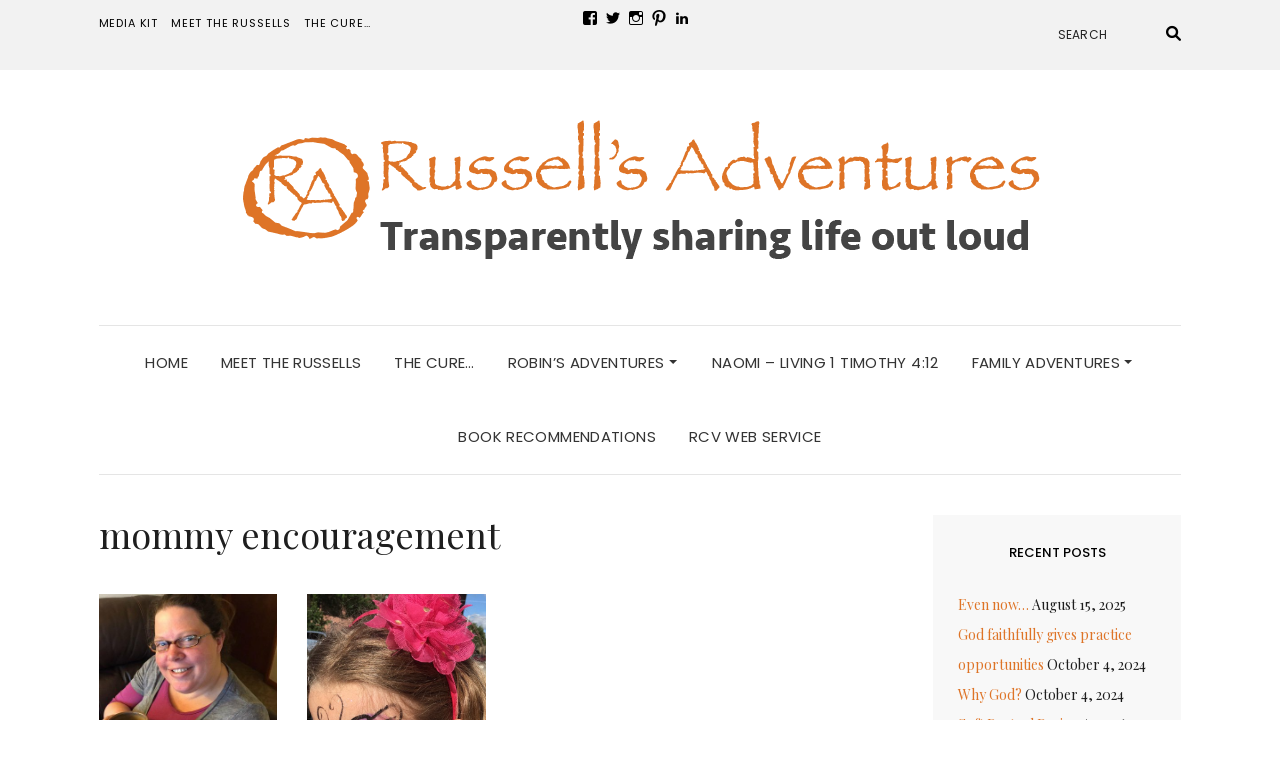

--- FILE ---
content_type: text/html; charset=UTF-8
request_url: https://russellsadventures.com/category/parenting/mommy-encouragement/page/20/
body_size: 12297
content:
<!DOCTYPE html>
<html lang="en-US">
<head>
	<meta charset="UTF-8" />
	<meta http-equiv="X-UA-Compatible" content="IE=edge" />
	<meta name="viewport" content="width=device-width, initial-scale=1" />
		<title>mommy encouragement &#8211; Page 20 &#8211; Russell&#039;s Adventures</title><link rel="preload" as="style" href="https://fonts.googleapis.com/css?family=Poppins:300,400,500,600|Playfair%20Display:400,400i,700,700i,900&subset=latin%2Clatin-ext,latin%2Clatin-ext&display=swap" /><link rel="stylesheet" href="https://fonts.googleapis.com/css?family=Poppins:300,400,500,600|Playfair%20Display:400,400i,700,700i,900&subset=latin%2Clatin-ext,latin%2Clatin-ext&display=swap" media="print" onload="this.media='all'" /><noscript><link rel="stylesheet" href="https://fonts.googleapis.com/css?family=Poppins:300,400,500,600|Playfair%20Display:400,400i,700,700i,900&subset=latin%2Clatin-ext,latin%2Clatin-ext&display=swap" /></noscript>
<meta name='robots' content='max-image-preview:large' />
	<style>img:is([sizes="auto" i], [sizes^="auto," i]) { contain-intrinsic-size: 3000px 1500px }</style>
	<link rel='dns-prefetch' href='//secure.gravatar.com' />
<link rel='dns-prefetch' href='//stats.wp.com' />
<link rel='dns-prefetch' href='//fonts.googleapis.com' />
<link rel='dns-prefetch' href='//v0.wordpress.com' />
<link rel='dns-prefetch' href='//widgets.wp.com' />
<link rel='dns-prefetch' href='//s0.wp.com' />
<link rel='dns-prefetch' href='//0.gravatar.com' />
<link rel='dns-prefetch' href='//1.gravatar.com' />
<link rel='dns-prefetch' href='//2.gravatar.com' />
<link href='https://fonts.gstatic.com' crossorigin rel='preconnect' />
<link href='http://fonts.googleapis.com' rel='preconnect' />
<link href='//fonts.gstatic.com' crossorigin='' rel='preconnect' />
<link rel="alternate" type="application/rss+xml" title="Russell&#039;s Adventures &raquo; Feed" href="https://russellsadventures.com/feed/" />
<link rel="alternate" type="application/rss+xml" title="Russell&#039;s Adventures &raquo; Comments Feed" href="https://russellsadventures.com/comments/feed/" />
<link rel="alternate" type="application/rss+xml" title="Russell&#039;s Adventures &raquo; mommy encouragement Category Feed" href="https://russellsadventures.com/category/parenting/mommy-encouragement/feed/" />
<script type="text/javascript">
/* <![CDATA[ */
window._wpemojiSettings = {"baseUrl":"https:\/\/s.w.org\/images\/core\/emoji\/16.0.1\/72x72\/","ext":".png","svgUrl":"https:\/\/s.w.org\/images\/core\/emoji\/16.0.1\/svg\/","svgExt":".svg","source":{"concatemoji":"https:\/\/russellsadventures.com\/wp-includes\/js\/wp-emoji-release.min.js?ver=6.8.3"}};
/*! This file is auto-generated */
!function(s,n){var o,i,e;function c(e){try{var t={supportTests:e,timestamp:(new Date).valueOf()};sessionStorage.setItem(o,JSON.stringify(t))}catch(e){}}function p(e,t,n){e.clearRect(0,0,e.canvas.width,e.canvas.height),e.fillText(t,0,0);var t=new Uint32Array(e.getImageData(0,0,e.canvas.width,e.canvas.height).data),a=(e.clearRect(0,0,e.canvas.width,e.canvas.height),e.fillText(n,0,0),new Uint32Array(e.getImageData(0,0,e.canvas.width,e.canvas.height).data));return t.every(function(e,t){return e===a[t]})}function u(e,t){e.clearRect(0,0,e.canvas.width,e.canvas.height),e.fillText(t,0,0);for(var n=e.getImageData(16,16,1,1),a=0;a<n.data.length;a++)if(0!==n.data[a])return!1;return!0}function f(e,t,n,a){switch(t){case"flag":return n(e,"\ud83c\udff3\ufe0f\u200d\u26a7\ufe0f","\ud83c\udff3\ufe0f\u200b\u26a7\ufe0f")?!1:!n(e,"\ud83c\udde8\ud83c\uddf6","\ud83c\udde8\u200b\ud83c\uddf6")&&!n(e,"\ud83c\udff4\udb40\udc67\udb40\udc62\udb40\udc65\udb40\udc6e\udb40\udc67\udb40\udc7f","\ud83c\udff4\u200b\udb40\udc67\u200b\udb40\udc62\u200b\udb40\udc65\u200b\udb40\udc6e\u200b\udb40\udc67\u200b\udb40\udc7f");case"emoji":return!a(e,"\ud83e\udedf")}return!1}function g(e,t,n,a){var r="undefined"!=typeof WorkerGlobalScope&&self instanceof WorkerGlobalScope?new OffscreenCanvas(300,150):s.createElement("canvas"),o=r.getContext("2d",{willReadFrequently:!0}),i=(o.textBaseline="top",o.font="600 32px Arial",{});return e.forEach(function(e){i[e]=t(o,e,n,a)}),i}function t(e){var t=s.createElement("script");t.src=e,t.defer=!0,s.head.appendChild(t)}"undefined"!=typeof Promise&&(o="wpEmojiSettingsSupports",i=["flag","emoji"],n.supports={everything:!0,everythingExceptFlag:!0},e=new Promise(function(e){s.addEventListener("DOMContentLoaded",e,{once:!0})}),new Promise(function(t){var n=function(){try{var e=JSON.parse(sessionStorage.getItem(o));if("object"==typeof e&&"number"==typeof e.timestamp&&(new Date).valueOf()<e.timestamp+604800&&"object"==typeof e.supportTests)return e.supportTests}catch(e){}return null}();if(!n){if("undefined"!=typeof Worker&&"undefined"!=typeof OffscreenCanvas&&"undefined"!=typeof URL&&URL.createObjectURL&&"undefined"!=typeof Blob)try{var e="postMessage("+g.toString()+"("+[JSON.stringify(i),f.toString(),p.toString(),u.toString()].join(",")+"));",a=new Blob([e],{type:"text/javascript"}),r=new Worker(URL.createObjectURL(a),{name:"wpTestEmojiSupports"});return void(r.onmessage=function(e){c(n=e.data),r.terminate(),t(n)})}catch(e){}c(n=g(i,f,p,u))}t(n)}).then(function(e){for(var t in e)n.supports[t]=e[t],n.supports.everything=n.supports.everything&&n.supports[t],"flag"!==t&&(n.supports.everythingExceptFlag=n.supports.everythingExceptFlag&&n.supports[t]);n.supports.everythingExceptFlag=n.supports.everythingExceptFlag&&!n.supports.flag,n.DOMReady=!1,n.readyCallback=function(){n.DOMReady=!0}}).then(function(){return e}).then(function(){var e;n.supports.everything||(n.readyCallback(),(e=n.source||{}).concatemoji?t(e.concatemoji):e.wpemoji&&e.twemoji&&(t(e.twemoji),t(e.wpemoji)))}))}((window,document),window._wpemojiSettings);
/* ]]> */
</script>

<style id='wp-emoji-styles-inline-css' type='text/css'>

	img.wp-smiley, img.emoji {
		display: inline !important;
		border: none !important;
		box-shadow: none !important;
		height: 1em !important;
		width: 1em !important;
		margin: 0 0.07em !important;
		vertical-align: -0.1em !important;
		background: none !important;
		padding: 0 !important;
	}
</style>
<link rel='stylesheet' id='wp-block-library-css' href='https://russellsadventures.com/wp-includes/css/dist/block-library/style.min.css?ver=6.8.3' type='text/css' media='all' />
<style id='classic-theme-styles-inline-css' type='text/css'>
/*! This file is auto-generated */
.wp-block-button__link{color:#fff;background-color:#32373c;border-radius:9999px;box-shadow:none;text-decoration:none;padding:calc(.667em + 2px) calc(1.333em + 2px);font-size:1.125em}.wp-block-file__button{background:#32373c;color:#fff;text-decoration:none}
</style>
<link rel='stylesheet' id='wphb-1-css' href='https://russellsadventures.com/wp-content/uploads/hummingbird-assets/51642b818d23ca77fdb927ecfd075879.css' type='text/css' media='all' />
<style id='jetpack-sharing-buttons-style-inline-css' type='text/css'>
.jetpack-sharing-buttons__services-list{display:flex;flex-direction:row;flex-wrap:wrap;gap:0;list-style-type:none;margin:5px;padding:0}.jetpack-sharing-buttons__services-list.has-small-icon-size{font-size:12px}.jetpack-sharing-buttons__services-list.has-normal-icon-size{font-size:16px}.jetpack-sharing-buttons__services-list.has-large-icon-size{font-size:24px}.jetpack-sharing-buttons__services-list.has-huge-icon-size{font-size:36px}@media print{.jetpack-sharing-buttons__services-list{display:none!important}}.editor-styles-wrapper .wp-block-jetpack-sharing-buttons{gap:0;padding-inline-start:0}ul.jetpack-sharing-buttons__services-list.has-background{padding:1.25em 2.375em}
</style>
<style id='global-styles-inline-css' type='text/css'>
:root{--wp--preset--aspect-ratio--square: 1;--wp--preset--aspect-ratio--4-3: 4/3;--wp--preset--aspect-ratio--3-4: 3/4;--wp--preset--aspect-ratio--3-2: 3/2;--wp--preset--aspect-ratio--2-3: 2/3;--wp--preset--aspect-ratio--16-9: 16/9;--wp--preset--aspect-ratio--9-16: 9/16;--wp--preset--color--black: #000000;--wp--preset--color--cyan-bluish-gray: #abb8c3;--wp--preset--color--white: #ffffff;--wp--preset--color--pale-pink: #f78da7;--wp--preset--color--vivid-red: #cf2e2e;--wp--preset--color--luminous-vivid-orange: #ff6900;--wp--preset--color--luminous-vivid-amber: #fcb900;--wp--preset--color--light-green-cyan: #7bdcb5;--wp--preset--color--vivid-green-cyan: #00d084;--wp--preset--color--pale-cyan-blue: #8ed1fc;--wp--preset--color--vivid-cyan-blue: #0693e3;--wp--preset--color--vivid-purple: #9b51e0;--wp--preset--gradient--vivid-cyan-blue-to-vivid-purple: linear-gradient(135deg,rgba(6,147,227,1) 0%,rgb(155,81,224) 100%);--wp--preset--gradient--light-green-cyan-to-vivid-green-cyan: linear-gradient(135deg,rgb(122,220,180) 0%,rgb(0,208,130) 100%);--wp--preset--gradient--luminous-vivid-amber-to-luminous-vivid-orange: linear-gradient(135deg,rgba(252,185,0,1) 0%,rgba(255,105,0,1) 100%);--wp--preset--gradient--luminous-vivid-orange-to-vivid-red: linear-gradient(135deg,rgba(255,105,0,1) 0%,rgb(207,46,46) 100%);--wp--preset--gradient--very-light-gray-to-cyan-bluish-gray: linear-gradient(135deg,rgb(238,238,238) 0%,rgb(169,184,195) 100%);--wp--preset--gradient--cool-to-warm-spectrum: linear-gradient(135deg,rgb(74,234,220) 0%,rgb(151,120,209) 20%,rgb(207,42,186) 40%,rgb(238,44,130) 60%,rgb(251,105,98) 80%,rgb(254,248,76) 100%);--wp--preset--gradient--blush-light-purple: linear-gradient(135deg,rgb(255,206,236) 0%,rgb(152,150,240) 100%);--wp--preset--gradient--blush-bordeaux: linear-gradient(135deg,rgb(254,205,165) 0%,rgb(254,45,45) 50%,rgb(107,0,62) 100%);--wp--preset--gradient--luminous-dusk: linear-gradient(135deg,rgb(255,203,112) 0%,rgb(199,81,192) 50%,rgb(65,88,208) 100%);--wp--preset--gradient--pale-ocean: linear-gradient(135deg,rgb(255,245,203) 0%,rgb(182,227,212) 50%,rgb(51,167,181) 100%);--wp--preset--gradient--electric-grass: linear-gradient(135deg,rgb(202,248,128) 0%,rgb(113,206,126) 100%);--wp--preset--gradient--midnight: linear-gradient(135deg,rgb(2,3,129) 0%,rgb(40,116,252) 100%);--wp--preset--font-size--small: 13px;--wp--preset--font-size--medium: 20px;--wp--preset--font-size--large: 36px;--wp--preset--font-size--x-large: 42px;--wp--preset--spacing--20: 0.44rem;--wp--preset--spacing--30: 0.67rem;--wp--preset--spacing--40: 1rem;--wp--preset--spacing--50: 1.5rem;--wp--preset--spacing--60: 2.25rem;--wp--preset--spacing--70: 3.38rem;--wp--preset--spacing--80: 5.06rem;--wp--preset--shadow--natural: 6px 6px 9px rgba(0, 0, 0, 0.2);--wp--preset--shadow--deep: 12px 12px 50px rgba(0, 0, 0, 0.4);--wp--preset--shadow--sharp: 6px 6px 0px rgba(0, 0, 0, 0.2);--wp--preset--shadow--outlined: 6px 6px 0px -3px rgba(255, 255, 255, 1), 6px 6px rgba(0, 0, 0, 1);--wp--preset--shadow--crisp: 6px 6px 0px rgba(0, 0, 0, 1);}:where(.is-layout-flex){gap: 0.5em;}:where(.is-layout-grid){gap: 0.5em;}body .is-layout-flex{display: flex;}.is-layout-flex{flex-wrap: wrap;align-items: center;}.is-layout-flex > :is(*, div){margin: 0;}body .is-layout-grid{display: grid;}.is-layout-grid > :is(*, div){margin: 0;}:where(.wp-block-columns.is-layout-flex){gap: 2em;}:where(.wp-block-columns.is-layout-grid){gap: 2em;}:where(.wp-block-post-template.is-layout-flex){gap: 1.25em;}:where(.wp-block-post-template.is-layout-grid){gap: 1.25em;}.has-black-color{color: var(--wp--preset--color--black) !important;}.has-cyan-bluish-gray-color{color: var(--wp--preset--color--cyan-bluish-gray) !important;}.has-white-color{color: var(--wp--preset--color--white) !important;}.has-pale-pink-color{color: var(--wp--preset--color--pale-pink) !important;}.has-vivid-red-color{color: var(--wp--preset--color--vivid-red) !important;}.has-luminous-vivid-orange-color{color: var(--wp--preset--color--luminous-vivid-orange) !important;}.has-luminous-vivid-amber-color{color: var(--wp--preset--color--luminous-vivid-amber) !important;}.has-light-green-cyan-color{color: var(--wp--preset--color--light-green-cyan) !important;}.has-vivid-green-cyan-color{color: var(--wp--preset--color--vivid-green-cyan) !important;}.has-pale-cyan-blue-color{color: var(--wp--preset--color--pale-cyan-blue) !important;}.has-vivid-cyan-blue-color{color: var(--wp--preset--color--vivid-cyan-blue) !important;}.has-vivid-purple-color{color: var(--wp--preset--color--vivid-purple) !important;}.has-black-background-color{background-color: var(--wp--preset--color--black) !important;}.has-cyan-bluish-gray-background-color{background-color: var(--wp--preset--color--cyan-bluish-gray) !important;}.has-white-background-color{background-color: var(--wp--preset--color--white) !important;}.has-pale-pink-background-color{background-color: var(--wp--preset--color--pale-pink) !important;}.has-vivid-red-background-color{background-color: var(--wp--preset--color--vivid-red) !important;}.has-luminous-vivid-orange-background-color{background-color: var(--wp--preset--color--luminous-vivid-orange) !important;}.has-luminous-vivid-amber-background-color{background-color: var(--wp--preset--color--luminous-vivid-amber) !important;}.has-light-green-cyan-background-color{background-color: var(--wp--preset--color--light-green-cyan) !important;}.has-vivid-green-cyan-background-color{background-color: var(--wp--preset--color--vivid-green-cyan) !important;}.has-pale-cyan-blue-background-color{background-color: var(--wp--preset--color--pale-cyan-blue) !important;}.has-vivid-cyan-blue-background-color{background-color: var(--wp--preset--color--vivid-cyan-blue) !important;}.has-vivid-purple-background-color{background-color: var(--wp--preset--color--vivid-purple) !important;}.has-black-border-color{border-color: var(--wp--preset--color--black) !important;}.has-cyan-bluish-gray-border-color{border-color: var(--wp--preset--color--cyan-bluish-gray) !important;}.has-white-border-color{border-color: var(--wp--preset--color--white) !important;}.has-pale-pink-border-color{border-color: var(--wp--preset--color--pale-pink) !important;}.has-vivid-red-border-color{border-color: var(--wp--preset--color--vivid-red) !important;}.has-luminous-vivid-orange-border-color{border-color: var(--wp--preset--color--luminous-vivid-orange) !important;}.has-luminous-vivid-amber-border-color{border-color: var(--wp--preset--color--luminous-vivid-amber) !important;}.has-light-green-cyan-border-color{border-color: var(--wp--preset--color--light-green-cyan) !important;}.has-vivid-green-cyan-border-color{border-color: var(--wp--preset--color--vivid-green-cyan) !important;}.has-pale-cyan-blue-border-color{border-color: var(--wp--preset--color--pale-cyan-blue) !important;}.has-vivid-cyan-blue-border-color{border-color: var(--wp--preset--color--vivid-cyan-blue) !important;}.has-vivid-purple-border-color{border-color: var(--wp--preset--color--vivid-purple) !important;}.has-vivid-cyan-blue-to-vivid-purple-gradient-background{background: var(--wp--preset--gradient--vivid-cyan-blue-to-vivid-purple) !important;}.has-light-green-cyan-to-vivid-green-cyan-gradient-background{background: var(--wp--preset--gradient--light-green-cyan-to-vivid-green-cyan) !important;}.has-luminous-vivid-amber-to-luminous-vivid-orange-gradient-background{background: var(--wp--preset--gradient--luminous-vivid-amber-to-luminous-vivid-orange) !important;}.has-luminous-vivid-orange-to-vivid-red-gradient-background{background: var(--wp--preset--gradient--luminous-vivid-orange-to-vivid-red) !important;}.has-very-light-gray-to-cyan-bluish-gray-gradient-background{background: var(--wp--preset--gradient--very-light-gray-to-cyan-bluish-gray) !important;}.has-cool-to-warm-spectrum-gradient-background{background: var(--wp--preset--gradient--cool-to-warm-spectrum) !important;}.has-blush-light-purple-gradient-background{background: var(--wp--preset--gradient--blush-light-purple) !important;}.has-blush-bordeaux-gradient-background{background: var(--wp--preset--gradient--blush-bordeaux) !important;}.has-luminous-dusk-gradient-background{background: var(--wp--preset--gradient--luminous-dusk) !important;}.has-pale-ocean-gradient-background{background: var(--wp--preset--gradient--pale-ocean) !important;}.has-electric-grass-gradient-background{background: var(--wp--preset--gradient--electric-grass) !important;}.has-midnight-gradient-background{background: var(--wp--preset--gradient--midnight) !important;}.has-small-font-size{font-size: var(--wp--preset--font-size--small) !important;}.has-medium-font-size{font-size: var(--wp--preset--font-size--medium) !important;}.has-large-font-size{font-size: var(--wp--preset--font-size--large) !important;}.has-x-large-font-size{font-size: var(--wp--preset--font-size--x-large) !important;}
:where(.wp-block-post-template.is-layout-flex){gap: 1.25em;}:where(.wp-block-post-template.is-layout-grid){gap: 1.25em;}
:where(.wp-block-columns.is-layout-flex){gap: 2em;}:where(.wp-block-columns.is-layout-grid){gap: 2em;}
:root :where(.wp-block-pullquote){font-size: 1.5em;line-height: 1.6;}
</style>
<link rel='stylesheet' id='wphb-2-css' href='https://russellsadventures.com/wp-content/uploads/hummingbird-assets/5a7384b11a990f1410fb88d64e65b41f.css' type='text/css' media='all' />
<link rel='stylesheet' id='elara-style-css' href='https://russellsadventures.com/wp-content/uploads/hummingbird-assets/42bde55875630c5fd57fdc6fbfd38c2f.css' type='text/css' media='all' />
<link rel='stylesheet' id='wphb-3-css' href='https://russellsadventures.com/wp-content/uploads/hummingbird-assets/813ab443783efe3e72bc225b3ab42b1b.css' type='text/css' media='all' />
<style id='jetpack_facebook_likebox-inline-css' type='text/css'>
.widget_facebook_likebox {
	overflow: hidden;
}

</style>
<script type="text/javascript" src="https://russellsadventures.com/wp-content/uploads/hummingbird-assets/26b574625628bbf5d12fa9a1e4b488cf.js" id="wphb-4-js"></script>
<link rel="https://api.w.org/" href="https://russellsadventures.com/wp-json/" /><link rel="alternate" title="JSON" type="application/json" href="https://russellsadventures.com/wp-json/wp/v2/categories/57" /><link rel="EditURI" type="application/rsd+xml" title="RSD" href="https://russellsadventures.com/xmlrpc.php?rsd" />
	<style>img#wpstats{display:none}</style>
				<script>
			document.documentElement.className = document.documentElement.className.replace('no-js', 'js');
		</script>
				<style>
			.no-js img.lazyload {
				display: none;
			}

			figure.wp-block-image img.lazyloading {
				min-width: 150px;
			}

			.lazyload,
			.lazyloading {
				--smush-placeholder-width: 100px;
				--smush-placeholder-aspect-ratio: 1/1;
				width: var(--smush-placeholder-width) !important;
				aspect-ratio: var(--smush-placeholder-aspect-ratio) !important;
			}

						.lazyload, .lazyloading {
				opacity: 0;
			}

			.lazyloaded {
				opacity: 1;
				transition: opacity 400ms;
				transition-delay: 0ms;
			}

					</style>
		
<!-- Jetpack Open Graph Tags -->
<meta property="og:type" content="website" />
<meta property="og:title" content="mommy encouragement &#8211; Page 20 &#8211; Russell&#039;s Adventures" />
<meta property="og:url" content="https://russellsadventures.com/category/parenting/mommy-encouragement/" />
<meta property="og:site_name" content="Russell&#039;s Adventures" />
<meta property="og:image" content="https://s0.wp.com/i/blank.jpg" />
<meta property="og:image:width" content="200" />
<meta property="og:image:height" content="200" />
<meta property="og:image:alt" content="" />
<meta property="og:locale" content="en_US" />
<meta name="twitter:site" content="@RobinRussell52" />

<!-- End Jetpack Open Graph Tags -->
<link rel="icon" href="https://russellsadventures.com/wp-content/uploads/2016/05/RA-icon-transparent.png" sizes="32x32" />
<link rel="icon" href="https://russellsadventures.com/wp-content/uploads/2016/05/RA-icon-transparent.png" sizes="192x192" />
<link rel="apple-touch-icon" href="https://russellsadventures.com/wp-content/uploads/2016/05/RA-icon-transparent.png" />
<meta name="msapplication-TileImage" content="https://russellsadventures.com/wp-content/uploads/2016/05/RA-icon-transparent.png" />
		<style type="text/css" id="wp-custom-css">
			.navbar-default .navbar-nav>.open>a, .navbar-default .navbar-nav>.open>a:focus, .navbar-default .navbar-nav>.open>a:hover, #main-menu .menu>li>a:hover, #main-menu .menu>li>a:focus, .menu-container .menu>li>a:hover, .menu-container .menu>li>a:focus {
	color:#de7427;
}

@media (min-width: 768px) {
.menu>li.menu-item-has-children ul li a:hover {
	background-color:#de7427;
}
}

a {
	color:#de7427;
}

.single .entry-content a, .page .entry-content a {
	color:#de7427;
}

.widget-area .widget-title a {
	color:#000;
}		</style>
		<style id="kirki-inline-styles"></style></head>

<body class="archive paged category category-mommy-encouragement category-57 wp-custom-logo paged-20 category-paged-20 wp-theme-elara elara-background-color-default">
	<div class="header" role="banner">

		<div class="widget-area widget-area-header">
	<div class="container-wrap">
		<div class="wrapper">
			<div class="row">
				<div class="sidebar-top sidebar-top-left col-md-4 col-xs-12">
											<div id="nav_menu-2" class="header-widget widget widget_nav_menu"><div class="menu-top-nav-container"><ul id="menu-top-nav" class="menu"><li id="menu-item-8756" class="menu-item menu-item-type-post_type menu-item-object-page menu-item-8756"><a href="https://russellsadventures.com/media-kit/">Media Kit</a></li>
<li id="menu-item-8757" class="menu-item menu-item-type-post_type menu-item-object-page menu-item-8757"><a href="https://russellsadventures.com/meet-the-russells/">Meet the Russells</a></li>
<li id="menu-item-8758" class="menu-item menu-item-type-post_type menu-item-object-page menu-item-8758"><a href="https://russellsadventures.com/the-cure/">The Cure…</a></li>
</ul></div></div>									</div>
				<div class="sidebar-top sidebar-top-center col-md-4 col-xs-12">
											<div id="wpcom_social_media_icons_widget-2" class="header-widget widget widget_wpcom_social_media_icons_widget"><ul><li><a href="https://www.facebook.com/russellsadventures/" class="genericon genericon-facebook" target="_blank"><span class="screen-reader-text">View russellsadventures&#8217;s profile on Facebook</span></a></li><li><a href="https://twitter.com/@RobinRussell52/" class="genericon genericon-twitter" target="_blank"><span class="screen-reader-text">View @RobinRussell52&#8217;s profile on Twitter</span></a></li><li><a href="https://www.instagram.com/russellsadventuresmn/" class="genericon genericon-instagram" target="_blank"><span class="screen-reader-text">View russellsadventuresmn&#8217;s profile on Instagram</span></a></li><li><a href="https://www.pinterest.com/robinrussell52/" class="genericon genericon-pinterest" target="_blank"><span class="screen-reader-text">View robinrussell52&#8217;s profile on Pinterest</span></a></li><li><a href="https://www.linkedin.com/in/robin-russell-467b9446/" class="genericon genericon-linkedin" target="_blank"><span class="screen-reader-text">View robin-russell-467b9446&#8217;s profile on LinkedIn</span></a></li></ul></div>									</div>
				<div class="sidebar-top sidebar-top-right col-md-4 col-xs-12">
											<div id="search-2" class="header-widget widget widget_search"><form role="search" method="get" class="search-form" action="https://russellsadventures.com/">
	<input type="search" class="search-field" value="" name="s" placeholder="Search" />
	<button type="submit" class="search-submit">
		<i class="fa fa-search"></i>		<span>Search</span>
	</button>
</form></div>									</div>
			</div><!-- row -->
		</div><!-- wrapper -->
	</div><!-- container-wrap -->
</div><!-- widget-area widget-area-header -->
<div class="header-toggle"><i class="fa fa-angle-down"></i></div>
<div class="default-background-color">
	<div class="logo">
		<a href="https://russellsadventures.com/" class="custom-logo-link" rel="home"><img width="815" height="160" src="https://russellsadventures.com/wp-content/uploads/2018/03/cropped-russells-adventures-logo-ra-815-3.png" class="custom-logo" alt="Russell&#039;s Adventures" decoding="async" fetchpriority="high" srcset="https://russellsadventures.com/wp-content/uploads/2018/03/cropped-russells-adventures-logo-ra-815-3.png 815w, https://russellsadventures.com/wp-content/uploads/2018/03/cropped-russells-adventures-logo-ra-815-3-300x59.png 300w, https://russellsadventures.com/wp-content/uploads/2018/03/cropped-russells-adventures-logo-ra-815-3-768x151.png 768w" sizes="(max-width: 815px) 100vw, 815px" /></a>	</div><!-- .logo -->
</div><!-- default-background-color --><div class="default-background-color">
	<div class="wrapper wrapper-nav">
		<nav class="main-navbar navbar navbar-default" id="main-navbar">
			<div class="navbar-header">
				<button type="button" class="navbar-toggle collapsed" data-toggle="collapse" data-target=".wrapper-nav .navbar-collapse" aria-expanded="false">
					<span class="sr-only">Toggle Navigation</span>
					<span class="icon-bar"></span>
					<span class="icon-bar"></span>
					<span class="icon-bar"></span>
				</button>
			</div>
			<div id="main-menu" class="navbar-collapse collapse menu-container"><ul id="menu-main-menu" class="nav navbar-nav menu"><li id="menu-item-7875" class="menu-item menu-item-type-custom menu-item-object-custom menu-item-home menu-item-7875"><a href="http://russellsadventures.com">Home</a></li>
<li id="menu-item-1947" class="menu-item menu-item-type-post_type menu-item-object-page menu-item-1947"><a href="https://russellsadventures.com/meet-the-russells/">Meet the Russells</a></li>
<li id="menu-item-5921" class="menu-item menu-item-type-post_type menu-item-object-page menu-item-5921"><a href="https://russellsadventures.com/the-cure/">The Cure…</a></li>
<li id="menu-item-1901" class="menu-item menu-item-type-custom menu-item-object-custom menu-item-has-children menu-item-1901 dropdown"><a href="#" data-toggle="dropdown" class="dropdown-toggle" aria-haspopup="true">Robin&#8217;s Adventures <span class="caret 0 "></span></a>
<ul role="menu" class=" dropdown-menu">
	<li id="menu-item-8514" class="menu-item menu-item-type-taxonomy menu-item-object-category menu-item-8514"><a href="https://russellsadventures.com/category/kitchen/">Kitchen</a></li>
	<li id="menu-item-1687" class="menu-item menu-item-type-taxonomy menu-item-object-category menu-item-1687"><a href="https://russellsadventures.com/category/life-lessons/">Life Lessons</a></li>
	<li id="menu-item-1905" class="menu-item menu-item-type-taxonomy menu-item-object-category menu-item-1905"><a href="https://russellsadventures.com/category/frugal-living/">Frugal Living</a></li>
</ul>
</li>
<li id="menu-item-8703" class="menu-item menu-item-type-taxonomy menu-item-object-category menu-item-8703"><a href="https://russellsadventures.com/category/naomi-living-1-timothy-412/">Naomi &#8211; living 1 Timothy 4:12</a></li>
<li id="menu-item-1889" class="menu-item menu-item-type-custom menu-item-object-custom menu-item-has-children menu-item-1889 dropdown"><a href="#" data-toggle="dropdown" class="dropdown-toggle" aria-haspopup="true">Family Adventures <span class="caret 0 "></span></a>
<ul role="menu" class=" dropdown-menu">
	<li id="menu-item-1890" class="menu-item menu-item-type-taxonomy menu-item-object-category menu-item-1890"><a href="https://russellsadventures.com/category/marriage/">Marriage</a></li>
	<li id="menu-item-1892" class="menu-item menu-item-type-taxonomy menu-item-object-category current-category-ancestor menu-item-1892"><a href="https://russellsadventures.com/category/parenting/">Parenting</a></li>
	<li id="menu-item-1891" class="menu-item menu-item-type-taxonomy menu-item-object-category menu-item-1891"><a href="https://russellsadventures.com/category/family/">Family</a></li>
	<li id="menu-item-8103" class="menu-item menu-item-type-taxonomy menu-item-object-category menu-item-8103"><a href="https://russellsadventures.com/category/travel/">Travel</a></li>
	<li id="menu-item-1692" class="menu-item menu-item-type-taxonomy menu-item-object-category menu-item-1692"><a href="https://russellsadventures.com/category/home-school/">Homeschool</a></li>
</ul>
</li>
<li id="menu-item-8462" class="menu-item menu-item-type-taxonomy menu-item-object-category menu-item-8462"><a href="https://russellsadventures.com/category/book-recommendations/">Book Recommendations</a></li>
<li id="menu-item-8763" class="menu-item menu-item-type-post_type menu-item-object-page menu-item-8763"><a href="https://russellsadventures.com/russells-creative-ventures/">RCV Web Service</a></li>
</ul></div>		</nav><!-- main-navbar -->
	</div><!-- wrapper -->
</div><!-- default-background-color -->	</div><!-- header -->
<div class="default-background-color">
	<main class="main" role="main">
		<div class="wrapper">

				<div class="row">
					<div class="col-md-9 col-xs-12 sidebar-on">
						<div class="archive-header">
							<h2>mommy encouragement</h2>
													</div>
						
<div id="blog-feed" class="section-feed row">
	
<article id="post-524" class="entry matcheight col-lg-3 col-md-3 col-sm-6 col-xs-12 post-524 post type-post status-publish format-standard has-post-thumbnail hentry category-beanies-psalms category-character-training category-kid-friendly-mother-approved category-life-lessons category-mommy-encouragement category-parenting">

	
					<div class="entry-thumb">

									<a href="https://russellsadventures.com/time-to-myself-whats-that/" rel="bookmark">
				
									<img width="400" height="400" data-src="https://russellsadventures.com/wp-content/uploads/2021/11/3D6C270B-A6A2-47B3-BB17-30F52C896670.jpeg" class="img-responsive wp-post-image lazyload" alt="The Thoughts I am Left With When I am Alone" decoding="async" data-srcset="https://russellsadventures.com/wp-content/uploads/2021/11/3D6C270B-A6A2-47B3-BB17-30F52C896670.jpeg 400w, https://russellsadventures.com/wp-content/uploads/2021/11/3D6C270B-A6A2-47B3-BB17-30F52C896670-300x300.jpeg 300w, https://russellsadventures.com/wp-content/uploads/2021/11/3D6C270B-A6A2-47B3-BB17-30F52C896670-150x150.jpeg 150w" data-sizes="(max-width: 400px) 100vw, 400px" src="[data-uri]" style="--smush-placeholder-width: 400px; --smush-placeholder-aspect-ratio: 400/400;" />				
									</a>
				
			</div><!-- entry-thumb -->
	<footer class="entry-meta">
		<div>
									<span class="entry-date">April 1, 2010</span>		</div>
		<div>
											</div>
	</footer>

	<h3 class="entry-title"><a href="https://russellsadventures.com/time-to-myself-whats-that/" rel="bookmark">The Thoughts I am Left With When I am Alone</a></h3>	
	
</article><!-- #post-524 -->


<article id="post-550" class="entry matcheight col-lg-3 col-md-3 col-sm-6 col-xs-12 post-550 post type-post status-publish format-standard has-post-thumbnail hentry category-beanies-psalms category-character-training category-explaining-the-gospel-to-kids category-hands-on-learning category-home-school category-kid-friendly-mother-approved category-life-lessons category-marvelous-maddie-monday category-mommy-encouragement category-parenting category-the-way-they-learn category-whats-my-kid-doing-wednesday tag-explaining-the-gospel-to-our-kids">

	
					<div class="entry-thumb">

									<a href="https://russellsadventures.com/salvation-conversation/" rel="bookmark">
				
									<img width="506" height="900" data-src="https://russellsadventures.com/wp-content/uploads/2016/06/IMG_0012.jpg" class="img-responsive wp-post-image lazyload" alt="How do I Share the Gospel With My Kids!" decoding="async" data-srcset="https://russellsadventures.com/wp-content/uploads/2016/06/IMG_0012.jpg 900w, https://russellsadventures.com/wp-content/uploads/2016/06/IMG_0012-169x300.jpg 169w, https://russellsadventures.com/wp-content/uploads/2016/06/IMG_0012-768x1365.jpg 768w, https://russellsadventures.com/wp-content/uploads/2016/06/IMG_0012-576x1024.jpg 576w, https://russellsadventures.com/wp-content/uploads/2016/06/IMG_0012-84x150.jpg 84w" data-sizes="(max-width: 506px) 100vw, 506px" src="[data-uri]" style="--smush-placeholder-width: 506px; --smush-placeholder-aspect-ratio: 506/900;" />				
									</a>
				
			</div><!-- entry-thumb -->
	<footer class="entry-meta">
		<div>
									<span class="entry-date">October 13, 2009</span>		</div>
		<div>
											</div>
	</footer>

	<h3 class="entry-title"><a href="https://russellsadventures.com/salvation-conversation/" rel="bookmark">How do I Share the Gospel With My Kids!</a></h3>	
	
</article><!-- #post-550 -->

</div><!-- section-feed row -->


	<nav class="navigation pagination" aria-label="Posts pagination">
		<h2 class="screen-reader-text">Posts pagination</h2>
		<div class="nav-links"><a class="prev page-numbers" href="https://russellsadventures.com/category/parenting/mommy-encouragement/page/19/">Prev</a>
<a class="page-numbers" href="https://russellsadventures.com/category/parenting/mommy-encouragement/">1</a>
<span class="page-numbers dots">&hellip;</span>
<a class="page-numbers" href="https://russellsadventures.com/category/parenting/mommy-encouragement/page/19/">19</a>
<span aria-current="page" class="page-numbers current">20</span></div>
	</nav>					</div><!-- col-md-9 col-xs-12 sidebar-on -->

					
<div class="widget-area widget-area-sidebar col-md-3 col-xs-12" role="complementary">
				<div class="sidebar-default-background">
				
		<div id="recent-posts-4" class="default-widget widget widget_recent_entries">
		<h3 class="widget-title">Recent Posts</h3>
		<ul>
											<li>
					<a href="https://russellsadventures.com/even-now/">Even now&#8230;</a>
											<span class="post-date">August 15, 2025</span>
									</li>
											<li>
					<a href="https://russellsadventures.com/god-faithfully-gives-practice-opportunities/">God faithfully gives practice opportunities</a>
											<span class="post-date">October 4, 2024</span>
									</li>
											<li>
					<a href="https://russellsadventures.com/why-god/">Why God?</a>
											<span class="post-date">October 4, 2024</span>
									</li>
											<li>
					<a href="https://russellsadventures.com/soft-pretzel-recipe/">Soft Pretzel Recipe</a>
											<span class="post-date">August 4, 2024</span>
									</li>
					</ul>

		</div>			</div>			<div class="sidebar-default">
				<div id="blog_subscription-2" class="default-widget widget widget_blog_subscription jetpack_subscription_widget"><h3 class="widget-title">Follow our Adventures</h3>
			<div class="wp-block-jetpack-subscriptions__container">
			<form action="#" method="post" accept-charset="utf-8" id="subscribe-blog-blog_subscription-2"
				data-blog="98744263"
				data-post_access_level="everybody" >
									<div id="subscribe-text"><p>Let's get through life together. Enter your email address to stay up to date on fun field trips, family vacations, life lessons, delicious recipes and more.</p>
</div>
										<p id="subscribe-email">
						<label id="jetpack-subscribe-label"
							class="screen-reader-text"
							for="subscribe-field-blog_subscription-2">
							Email Address						</label>
						<input type="email" name="email" autocomplete="email" required="required"
																					value=""
							id="subscribe-field-blog_subscription-2"
							placeholder="Email Address"
						/>
					</p>

					<p id="subscribe-submit"
											>
						<input type="hidden" name="action" value="subscribe"/>
						<input type="hidden" name="source" value="https://russellsadventures.com/category/parenting/mommy-encouragement/page/20/"/>
						<input type="hidden" name="sub-type" value="widget"/>
						<input type="hidden" name="redirect_fragment" value="subscribe-blog-blog_subscription-2"/>
						<input type="hidden" id="_wpnonce" name="_wpnonce" value="b4ea9c46f3" /><input type="hidden" name="_wp_http_referer" value="/category/parenting/mommy-encouragement/page/20/" />						<button type="submit"
															class="wp-block-button__link"
																					name="jetpack_subscriptions_widget"
						>
							Subscribe						</button>
					</p>
							</form>
							<div class="wp-block-jetpack-subscriptions__subscount">
					Join 372 other subscribers				</div>
						</div>
			
</div>
		<div id="recent-posts-2" class="default-widget widget widget_recent_entries">
		<h3 class="widget-title">Recent Posts</h3>
		<ul>
											<li>
					<a href="https://russellsadventures.com/even-now/">Even now&#8230;</a>
											<span class="post-date">August 15, 2025</span>
									</li>
											<li>
					<a href="https://russellsadventures.com/god-faithfully-gives-practice-opportunities/">God faithfully gives practice opportunities</a>
											<span class="post-date">October 4, 2024</span>
									</li>
											<li>
					<a href="https://russellsadventures.com/why-god/">Why God?</a>
											<span class="post-date">October 4, 2024</span>
									</li>
											<li>
					<a href="https://russellsadventures.com/soft-pretzel-recipe/">Soft Pretzel Recipe</a>
											<span class="post-date">August 4, 2024</span>
									</li>
											<li>
					<a href="https://russellsadventures.com/when-people-dont-say-hi/">When people don’t say&#8230;&#8221;Hi&#8221;.</a>
											<span class="post-date">June 17, 2024</span>
									</li>
					</ul>

		</div>			</div></div><!-- widget-area widget-area-sidebar col-md-3 col-xs-12 -->
				</div><!-- row -->

		</div><!-- wrapper -->
	</main>
</div><!-- default-background-color -->

	<div class="footer footer-columns" role="contentinfo">
		<div class="default-background-color">
			<div class="wrapper">
			
	<div class="widget-area widget-area-footer widget-area-footer-columns" role="complementary">

	
		<div class="row footer-columns footer-columns-5">

									<div class="col-lg-20 col-md-20 col-sm-6 footer-columns-col-3"><div id="categories-2" class="footer-columns-widget widget widget_categories"><h3 class="widget-title">Categories</h3><form action="https://russellsadventures.com" method="get"><label class="screen-reader-text" for="cat">Categories</label><select  name='cat' id='cat' class='postform'>
	<option value='-1'>Select Category</option>
	<option class="level-0" value="289">Albert Lea, My Home Town</option>
	<option class="level-0" value="38">allergy soothiers</option>
	<option class="level-0" value="484">auto accident</option>
	<option class="level-0" value="39">Beanie&#8217;s Psalms</option>
	<option class="level-0" value="40">blooming were planted</option>
	<option class="level-0" value="527">Book Recommendations</option>
	<option class="level-0" value="41">bread making</option>
	<option class="level-0" value="42">bug repelant</option>
	<option class="level-0" value="504">Business Insights</option>
	<option class="level-0" value="43">Canning</option>
	<option class="level-0" value="44">character training</option>
	<option class="level-0" value="46">Classic Reading List</option>
	<option class="level-0" value="47">classical education</option>
	<option class="level-0" value="58">cravings</option>
	<option class="level-0" value="2">Curriculum</option>
	<option class="level-0" value="48">date nights</option>
	<option class="level-0" value="49">Essential oils</option>
	<option class="level-0" value="50">Explaining the Gospel to Kids</option>
	<option class="level-0" value="524">Faith in Action</option>
	<option class="level-0" value="3">family</option>
	<option class="level-0" value="526">Family Friendly Travel</option>
	<option class="level-0" value="51">fermenting</option>
	<option class="level-0" value="4">forgiveness</option>
	<option class="level-0" value="234">Friday Funday Field Trips</option>
	<option class="level-0" value="5">frugal living</option>
	<option class="level-0" value="488">Giveaways</option>
	<option class="level-0" value="52">hands-on homeschooling</option>
	<option class="level-0" value="6">Hands-on Learning</option>
	<option class="level-0" value="486">healing</option>
	<option class="level-0" value="7">home remedy</option>
	<option class="level-0" value="8">Home School</option>
	<option class="level-0" value="9">homemade beauty product</option>
	<option class="level-0" value="10">homeschooling schedule</option>
	<option class="level-0" value="11">how to get rid of fruit flies</option>
	<option class="level-0" value="53">idols</option>
	<option class="level-0" value="54">keifer</option>
	<option class="level-0" value="55">Kid friendly mother approved</option>
	<option class="level-0" value="12">kindergarten</option>
	<option class="level-0" value="13">Kitchen</option>
	<option class="level-0" value="14">leftovers</option>
	<option class="level-0" value="521">LeVel</option>
	<option class="level-0" value="15">Life Lessons</option>
	<option class="level-0" value="389">Life with Skye</option>
	<option class="level-0" value="529">Low Carb Recipes</option>
	<option class="level-0" value="496">Low Histamine Diet</option>
	<option class="level-0" value="519">Lyme disease</option>
	<option class="level-0" value="56">Many Sides of Maddie</option>
	<option class="level-0" value="235">Mark&#8217;s Adventure</option>
	<option class="level-0" value="236">Mark&#8217;s Adventures</option>
	<option class="level-0" value="16">Marriage</option>
	<option class="level-0" value="271">Marvelous Maddie Monday</option>
	<option class="level-0" value="487">memory loss</option>
	<option class="level-0" value="17">ministry</option>
	<option class="level-0" value="290">Minnesota Family Friendly Adventures</option>
	<option class="level-0" value="57" selected="selected">mommy encouragement</option>
	<option class="level-0" value="18">My Father&#8217;s World</option>
	<option class="level-0" value="533">Naomi &#8211; living 1 Timothy 4:12</option>
	<option class="level-0" value="19">natural healing</option>
	<option class="level-0" value="522">Natural Supplements</option>
	<option class="level-0" value="20">Parenting</option>
	<option class="level-0" value="420">pornography</option>
	<option class="level-0" value="22">preschool</option>
	<option class="level-0" value="497">Products our family loves</option>
	<option class="level-0" value="477">RCV Web services Adventures</option>
	<option class="level-0" value="23">Recipes</option>
	<option class="level-0" value="24">sandwhiches</option>
	<option class="level-0" value="25">Sauerkraut</option>
	<option class="level-0" value="26">soap making</option>
	<option class="level-0" value="346">Social Media</option>
	<option class="level-0" value="27">soda</option>
	<option class="level-0" value="28">Soup</option>
	<option class="level-0" value="29">stomach bugs</option>
	<option class="level-0" value="30">The way they learn</option>
	<option class="level-0" value="520">Thrive</option>
	<option class="level-0" value="275">Travel</option>
	<option class="level-0" value="1">Uncategorized</option>
	<option class="level-0" value="35">What Can I Do With</option>
	<option class="level-0" value="36">What Can I do with?</option>
	<option class="level-0" value="335">What&#8217;s My Kid Doing? Wisdom Wednesday!</option>
	<option class="level-0" value="37">which curriculum do I choose?</option>
	<option class="level-0" value="485">wreck</option>
</select>
</form><script type="text/javascript">
/* <![CDATA[ */

(function() {
	var dropdown = document.getElementById( "cat" );
	function onCatChange() {
		if ( dropdown.options[ dropdown.selectedIndex ].value > 0 ) {
			dropdown.parentNode.submit();
		}
	}
	dropdown.onchange = onCatChange;
})();

/* ]]> */
</script>
</div></div>
											<div class="col-lg-20 col-md-20 col-sm-6 footer-columns-col-4"><div id="archives-2" class="footer-columns-widget widget widget_archive"><h3 class="widget-title">Archives</h3>		<label class="screen-reader-text" for="archives-dropdown-2">Archives</label>
		<select id="archives-dropdown-2" name="archive-dropdown">
			
			<option value="">Select Month</option>
				<option value='https://russellsadventures.com/2025/08/'> August 2025 </option>
	<option value='https://russellsadventures.com/2024/10/'> October 2024 </option>
	<option value='https://russellsadventures.com/2024/08/'> August 2024 </option>
	<option value='https://russellsadventures.com/2024/06/'> June 2024 </option>
	<option value='https://russellsadventures.com/2024/03/'> March 2024 </option>
	<option value='https://russellsadventures.com/2024/01/'> January 2024 </option>
	<option value='https://russellsadventures.com/2023/08/'> August 2023 </option>
	<option value='https://russellsadventures.com/2023/02/'> February 2023 </option>
	<option value='https://russellsadventures.com/2022/12/'> December 2022 </option>
	<option value='https://russellsadventures.com/2022/11/'> November 2022 </option>
	<option value='https://russellsadventures.com/2022/05/'> May 2022 </option>
	<option value='https://russellsadventures.com/2022/04/'> April 2022 </option>
	<option value='https://russellsadventures.com/2022/03/'> March 2022 </option>
	<option value='https://russellsadventures.com/2022/02/'> February 2022 </option>
	<option value='https://russellsadventures.com/2022/01/'> January 2022 </option>
	<option value='https://russellsadventures.com/2021/12/'> December 2021 </option>
	<option value='https://russellsadventures.com/2021/11/'> November 2021 </option>
	<option value='https://russellsadventures.com/2021/04/'> April 2021 </option>
	<option value='https://russellsadventures.com/2021/01/'> January 2021 </option>
	<option value='https://russellsadventures.com/2020/10/'> October 2020 </option>
	<option value='https://russellsadventures.com/2020/09/'> September 2020 </option>
	<option value='https://russellsadventures.com/2020/07/'> July 2020 </option>
	<option value='https://russellsadventures.com/2020/01/'> January 2020 </option>
	<option value='https://russellsadventures.com/2019/12/'> December 2019 </option>
	<option value='https://russellsadventures.com/2019/10/'> October 2019 </option>
	<option value='https://russellsadventures.com/2019/07/'> July 2019 </option>
	<option value='https://russellsadventures.com/2019/06/'> June 2019 </option>
	<option value='https://russellsadventures.com/2019/05/'> May 2019 </option>
	<option value='https://russellsadventures.com/2019/03/'> March 2019 </option>
	<option value='https://russellsadventures.com/2019/02/'> February 2019 </option>
	<option value='https://russellsadventures.com/2019/01/'> January 2019 </option>
	<option value='https://russellsadventures.com/2018/12/'> December 2018 </option>
	<option value='https://russellsadventures.com/2018/10/'> October 2018 </option>
	<option value='https://russellsadventures.com/2018/08/'> August 2018 </option>
	<option value='https://russellsadventures.com/2018/06/'> June 2018 </option>
	<option value='https://russellsadventures.com/2018/05/'> May 2018 </option>
	<option value='https://russellsadventures.com/2018/04/'> April 2018 </option>
	<option value='https://russellsadventures.com/2018/03/'> March 2018 </option>
	<option value='https://russellsadventures.com/2018/02/'> February 2018 </option>
	<option value='https://russellsadventures.com/2018/01/'> January 2018 </option>
	<option value='https://russellsadventures.com/2017/12/'> December 2017 </option>
	<option value='https://russellsadventures.com/2017/11/'> November 2017 </option>
	<option value='https://russellsadventures.com/2017/10/'> October 2017 </option>
	<option value='https://russellsadventures.com/2017/09/'> September 2017 </option>
	<option value='https://russellsadventures.com/2017/08/'> August 2017 </option>
	<option value='https://russellsadventures.com/2017/07/'> July 2017 </option>
	<option value='https://russellsadventures.com/2017/06/'> June 2017 </option>
	<option value='https://russellsadventures.com/2017/05/'> May 2017 </option>
	<option value='https://russellsadventures.com/2017/04/'> April 2017 </option>
	<option value='https://russellsadventures.com/2017/03/'> March 2017 </option>
	<option value='https://russellsadventures.com/2017/02/'> February 2017 </option>
	<option value='https://russellsadventures.com/2017/01/'> January 2017 </option>
	<option value='https://russellsadventures.com/2016/12/'> December 2016 </option>
	<option value='https://russellsadventures.com/2016/11/'> November 2016 </option>
	<option value='https://russellsadventures.com/2016/10/'> October 2016 </option>
	<option value='https://russellsadventures.com/2016/09/'> September 2016 </option>
	<option value='https://russellsadventures.com/2016/08/'> August 2016 </option>
	<option value='https://russellsadventures.com/2016/07/'> July 2016 </option>
	<option value='https://russellsadventures.com/2016/06/'> June 2016 </option>
	<option value='https://russellsadventures.com/2016/05/'> May 2016 </option>
	<option value='https://russellsadventures.com/2016/04/'> April 2016 </option>
	<option value='https://russellsadventures.com/2016/03/'> March 2016 </option>
	<option value='https://russellsadventures.com/2016/02/'> February 2016 </option>
	<option value='https://russellsadventures.com/2016/01/'> January 2016 </option>
	<option value='https://russellsadventures.com/2015/12/'> December 2015 </option>
	<option value='https://russellsadventures.com/2015/11/'> November 2015 </option>
	<option value='https://russellsadventures.com/2015/10/'> October 2015 </option>
	<option value='https://russellsadventures.com/2015/09/'> September 2015 </option>
	<option value='https://russellsadventures.com/2015/08/'> August 2015 </option>
	<option value='https://russellsadventures.com/2015/07/'> July 2015 </option>
	<option value='https://russellsadventures.com/2015/06/'> June 2015 </option>
	<option value='https://russellsadventures.com/2015/05/'> May 2015 </option>
	<option value='https://russellsadventures.com/2015/04/'> April 2015 </option>
	<option value='https://russellsadventures.com/2015/03/'> March 2015 </option>
	<option value='https://russellsadventures.com/2015/02/'> February 2015 </option>
	<option value='https://russellsadventures.com/2015/01/'> January 2015 </option>
	<option value='https://russellsadventures.com/2014/12/'> December 2014 </option>
	<option value='https://russellsadventures.com/2014/11/'> November 2014 </option>
	<option value='https://russellsadventures.com/2014/10/'> October 2014 </option>
	<option value='https://russellsadventures.com/2014/09/'> September 2014 </option>
	<option value='https://russellsadventures.com/2014/08/'> August 2014 </option>
	<option value='https://russellsadventures.com/2014/07/'> July 2014 </option>
	<option value='https://russellsadventures.com/2014/06/'> June 2014 </option>
	<option value='https://russellsadventures.com/2014/05/'> May 2014 </option>
	<option value='https://russellsadventures.com/2014/04/'> April 2014 </option>
	<option value='https://russellsadventures.com/2014/03/'> March 2014 </option>
	<option value='https://russellsadventures.com/2014/02/'> February 2014 </option>
	<option value='https://russellsadventures.com/2014/01/'> January 2014 </option>
	<option value='https://russellsadventures.com/2013/11/'> November 2013 </option>
	<option value='https://russellsadventures.com/2013/10/'> October 2013 </option>
	<option value='https://russellsadventures.com/2013/09/'> September 2013 </option>
	<option value='https://russellsadventures.com/2013/08/'> August 2013 </option>
	<option value='https://russellsadventures.com/2013/07/'> July 2013 </option>
	<option value='https://russellsadventures.com/2013/04/'> April 2013 </option>
	<option value='https://russellsadventures.com/2013/03/'> March 2013 </option>
	<option value='https://russellsadventures.com/2013/01/'> January 2013 </option>
	<option value='https://russellsadventures.com/2012/07/'> July 2012 </option>
	<option value='https://russellsadventures.com/2012/05/'> May 2012 </option>
	<option value='https://russellsadventures.com/2012/03/'> March 2012 </option>
	<option value='https://russellsadventures.com/2012/01/'> January 2012 </option>
	<option value='https://russellsadventures.com/2011/12/'> December 2011 </option>
	<option value='https://russellsadventures.com/2011/11/'> November 2011 </option>
	<option value='https://russellsadventures.com/2011/10/'> October 2011 </option>
	<option value='https://russellsadventures.com/2011/09/'> September 2011 </option>
	<option value='https://russellsadventures.com/2011/07/'> July 2011 </option>
	<option value='https://russellsadventures.com/2011/06/'> June 2011 </option>
	<option value='https://russellsadventures.com/2011/05/'> May 2011 </option>
	<option value='https://russellsadventures.com/2011/04/'> April 2011 </option>
	<option value='https://russellsadventures.com/2011/03/'> March 2011 </option>
	<option value='https://russellsadventures.com/2011/02/'> February 2011 </option>
	<option value='https://russellsadventures.com/2011/01/'> January 2011 </option>
	<option value='https://russellsadventures.com/2010/12/'> December 2010 </option>
	<option value='https://russellsadventures.com/2010/10/'> October 2010 </option>
	<option value='https://russellsadventures.com/2010/09/'> September 2010 </option>
	<option value='https://russellsadventures.com/2010/08/'> August 2010 </option>
	<option value='https://russellsadventures.com/2010/04/'> April 2010 </option>
	<option value='https://russellsadventures.com/2009/10/'> October 2009 </option>
	<option value='https://russellsadventures.com/2009/09/'> September 2009 </option>
	<option value='https://russellsadventures.com/2009/04/'> April 2009 </option>

		</select>

			<script type="text/javascript">
/* <![CDATA[ */

(function() {
	var dropdown = document.getElementById( "archives-dropdown-2" );
	function onSelectChange() {
		if ( dropdown.options[ dropdown.selectedIndex ].value !== '' ) {
			document.location.href = this.options[ this.selectedIndex ].value;
		}
	}
	dropdown.onchange = onSelectChange;
})();

/* ]]> */
</script>
</div></div>
											<div class="col-lg-20 col-md-20 col-sm-6 footer-columns-col-5"><div id="facebook-likebox-2" class="footer-columns-widget widget widget_facebook_likebox"><h3 class="widget-title"><a href="https://www.facebook.com/russellsadventures/">Follow Us on Facebook</a></h3>		<div id="fb-root"></div>
		<div class="fb-page" data-href="https://www.facebook.com/russellsadventures/" data-width="340"  data-height="310" data-hide-cover="false" data-show-facepile="true" data-tabs="timeline" data-hide-cta="false" data-small-header="false">
		<div class="fb-xfbml-parse-ignore"><blockquote cite="https://www.facebook.com/russellsadventures/"><a href="https://www.facebook.com/russellsadventures/">Follow Us on Facebook</a></blockquote></div>
		</div>
		</div></div>
					
		</div><!-- row footer-columns" -->

	
	</div><!-- widget-area widget-area-footer -->


				<div class="footer-copyrights">
					<ul>
						<li class="credits">
                            <a href="https://www.lyrathemes.com/elara/" target="_blank">Elara</a> by LyraThemes                        </li>

						<li>
															Site by <a href="https://russellsadventures.com/russells-creative-ventures">RCV</a>													</li>
					</ul>
				</div><!-- footer-copyrights -->

			</div><!-- wrapper -->
		</div><!-- default-background-color -->
	</div><!-- footer -->

<script type="speculationrules">
{"prefetch":[{"source":"document","where":{"and":[{"href_matches":"\/*"},{"not":{"href_matches":["\/wp-*.php","\/wp-admin\/*","\/wp-content\/uploads\/*","\/wp-content\/*","\/wp-content\/plugins\/*","\/wp-content\/themes\/elara\/*","\/*\\?(.+)"]}},{"not":{"selector_matches":"a[rel~=\"nofollow\"]"}},{"not":{"selector_matches":".no-prefetch, .no-prefetch a"}}]},"eagerness":"conservative"}]}
</script>
<script src='//d3olvfeqbqmgvm.cloudfront.net/endit-takeover/takeover.js'></script><link rel='stylesheet' id='wphb-5-css' href='https://russellsadventures.com/wp-content/uploads/hummingbird-assets/e9e5e1b59b92a64d7fe61aa3b5909b99.css' type='text/css' media='all' />
<script type="text/javascript" id="wphb-6-js-extra">
/* <![CDATA[ */
var jpfbembed = {"appid":"249643311490","locale":"en_US"};
/* ]]> */
</script>
<script type="text/javascript" id="wphb-6-js-before">
/* <![CDATA[ */
_stq = window._stq || [];
_stq.push([ "view", {"v":"ext","blog":"98744263","post":"0","tz":"-6","srv":"russellsadventures.com","arch_cat":"parenting/mommy-encouragement","arch_results":"2","j":"1:15.4"} ]);
_stq.push([ "clickTrackerInit", "98744263", "0" ]);
/* ]]> */
</script>
<script type="text/javascript" src="https://russellsadventures.com/wp-content/uploads/hummingbird-assets/d700307dd5f2b005b2fb18ae30d95757.js" id="wphb-6-js"></script>

<script type='text/javascript'>
    /*Google Tag Manager for Collective Bias*/

    dataLayerCBias = [{
        'trackingID': 'UA-77344361-18',
        'javaScriptVersion': 'analytics.js',
        'homePageURL': 'httpss://russellsadventures.com'
    }];
</script>
<noscript>
    <iframe data-src='//www.googletagmanager.com/ns.html?id=GTM-PBN79J' height='0' width='0' style='display:none;visibility:hidden' src='[data-uri]' class='lazyload' data-load-mode='1'></iframe>
</noscript>
<script type='text/javascript'>
    /*<![CDATA[*/
    (function() {
      window.setTimeout(function() {
        (function(w, d, s, l, i) {
            w[l] = w[l] || [];
            w[l].push({
                'gtm.start': new Date().getTime(),
                event: 'gtm.js'
            });
            var f = d.getElementsByTagName(s)[0],
                j = d.createElement(s),
                dl = l != 'dataLayer' ? '&l=' + l : '';
            j.async = true;
            j.src = '//www.googletagmanager.com/gtm.'+'js?id=' + i + dl;
            f.parentNode.insertBefore(j, f);
        })(window, document, 'script', 'dataLayerCBias', 'GTM-PBN79J');
      });
    })();
    /*]]>*/

    /*End Google Tag Manager for Collective Bias*/
</script><script>(function(){function c(){var b=a.contentDocument||a.contentWindow.document;if(b){var d=b.createElement('script');d.innerHTML="window.__CF$cv$params={r:'9c03adfecba0d04f',t:'MTc2ODc5Nzg5Ni4wMDAwMDA='};var a=document.createElement('script');a.nonce='';a.src='/cdn-cgi/challenge-platform/scripts/jsd/main.js';document.getElementsByTagName('head')[0].appendChild(a);";b.getElementsByTagName('head')[0].appendChild(d)}}if(document.body){var a=document.createElement('iframe');a.height=1;a.width=1;a.style.position='absolute';a.style.top=0;a.style.left=0;a.style.border='none';a.style.visibility='hidden';document.body.appendChild(a);if('loading'!==document.readyState)c();else if(window.addEventListener)document.addEventListener('DOMContentLoaded',c);else{var e=document.onreadystatechange||function(){};document.onreadystatechange=function(b){e(b);'loading'!==document.readyState&&(document.onreadystatechange=e,c())}}}})();</script></body>
</html>

--- FILE ---
content_type: text/javascript
request_url: https://d3olvfeqbqmgvm.cloudfront.net/endit-takeover/takeover.js
body_size: 42
content:
/**
 * END IT Movement Takeover
 * v0
 */
